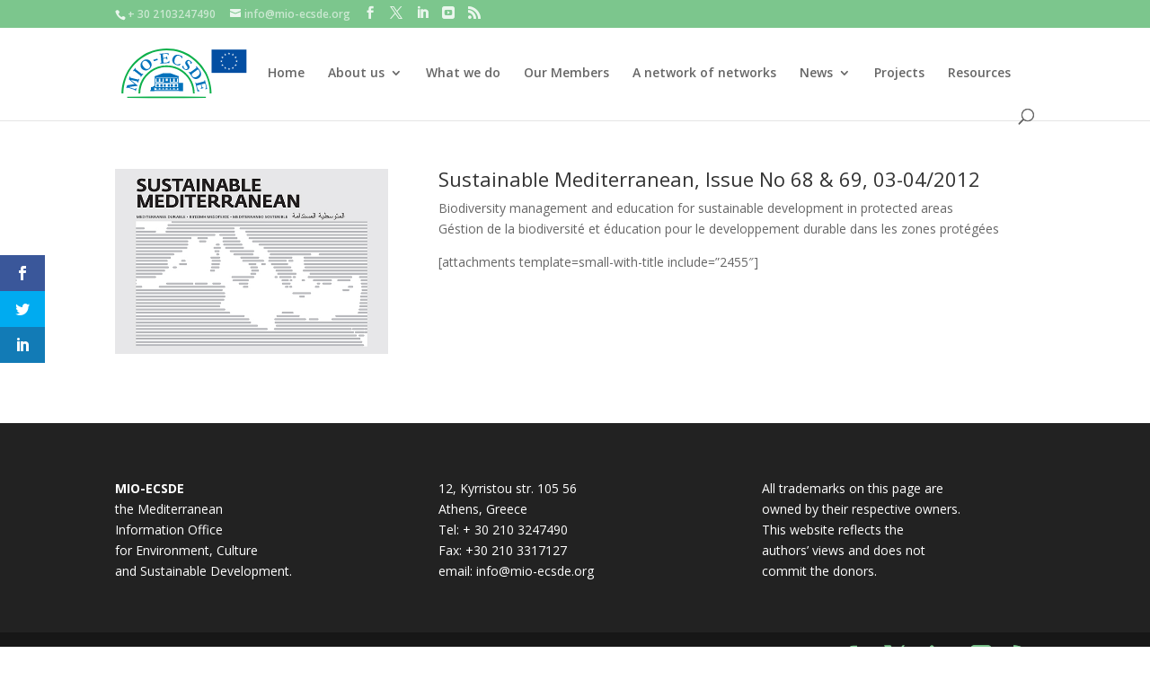

--- FILE ---
content_type: text/css
request_url: https://mio-ecsde.org/wp-content/themes/divi_child/style.css?ver=4.27.5
body_size: 218
content:
/*
Theme Name:     Divi_child
Description:    
Author:         Digimagix
Template:       Divi

(optional values you can add: Theme URI, Author URI, Version)
*/

@import url("../Divi/style.css");

.et_color_scheme_green #top-header, #top-header a {
	color: rgba(255, 255, 255, 0.6) !important;
}

dl.Icon-only-small {	display: inline-block;}
dd.caption {margin: 2px;}
dl.attachments {width: 100%; margin: 0.5em auto 0.5em auto;}
dl.attachments-large,dl.attachments-medium,dl.attachments-small {	border: 0px;}

--- FILE ---
content_type: image/svg+xml
request_url: https://mio-ecsde.org/wp-content/uploads/2014/11/logo_BlueFlag(EU)-1.svg
body_size: 9536
content:
<?xml version="1.0" encoding="utf-8"?>
<!-- Generator: Adobe Illustrator 28.1.0, SVG Export Plug-In . SVG Version: 6.00 Build 0)  -->
<svg version="1.1" id="Layer_1" xmlns="http://www.w3.org/2000/svg" xmlns:xlink="http://www.w3.org/1999/xlink" x="0px" y="0px"
	 viewBox="0 0 573 245" style="enable-background:new 0 0 573 245;" xml:space="preserve">
<style type="text/css">
	.st0{fill:#FFFFFF;}
	.st1{fill:#034EA2;}
	.st2{fill-rule:evenodd;clip-rule:evenodd;fill:#0071BB;}
	.st3{fill-rule:evenodd;clip-rule:evenodd;fill:#0DB04B;}
	.st4{fill:#0071BB;}
</style>
<g id="blueFlag">
	<g>
		<g>
			<rect x="414.5" y="21.9" class="st0" width="133.2" height="90.4"/>
			<path class="st0" d="M481,68.1"/>
		</g>
		<g>
			<rect x="405" y="16.3" class="st1" width="152" height="101.4"/>
			<path class="st1" d="M481,67"/>
		</g>
		<g>
			<polygon class="st0" points="477.8,38.4 481,36 484.2,38.4 483,34.6 486.3,32.3 482.2,32.3 481,28.4 479.8,32.3 475.8,32.3 
				479,34.6 			"/>
			<polygon class="st0" points="461.2,42.9 464.4,40.5 467.6,42.9 466.4,39 469.7,36.7 465.6,36.7 464.4,32.9 463.2,36.7 
				459.2,36.7 462.4,39 			"/>
			<polygon class="st0" points="452.3,45.1 451,48.9 447,48.9 450.3,51.2 449,55 452.3,52.7 455.5,55 454.2,51.2 457.5,48.9 
				453.5,48.9 			"/>
			<polygon class="st0" points="447.8,69.3 451,71.6 449.8,67.8 453,65.5 449,65.5 447.8,61.6 446.6,65.5 442.5,65.5 445.8,67.8 
				444.6,71.6 			"/>
			<polygon class="st0" points="453.5,82.1 452.3,78.3 451,82.1 447,82.1 450.3,84.5 449,88.2 452.3,85.9 455.5,88.2 454.2,84.5 
				457.5,82.1 			"/>
			<polygon class="st0" points="465.6,94.3 464.5,90.4 463.2,94.3 459.2,94.3 462.5,96.6 461.2,100.4 464.5,98.1 467.7,100.4 
				466.4,96.6 469.7,94.3 			"/>
			<polygon class="st0" points="482.3,98.7 481,94.9 479.8,98.7 475.8,98.7 479,101 477.8,104.8 481,102.5 484.2,104.8 483,101 
				486.3,98.7 			"/>
			<polygon class="st0" points="498.8,94.3 497.6,90.4 496.4,94.3 492.3,94.3 495.6,96.6 494.4,100.4 497.6,98.1 500.8,100.4 
				499.6,96.6 502.8,94.3 			"/>
			<polygon class="st0" points="511,82.1 509.8,78.3 508.5,82.1 504.5,82.1 507.8,84.5 506.6,88.2 509.8,85.9 513,88.2 511.8,84.5 
				515,82.1 			"/>
			<polygon class="st0" points="519.4,65.4 515.4,65.4 514.2,61.6 513,65.4 508.9,65.4 512.2,67.8 511,71.6 514.2,69.2 517.4,71.6 
				516.2,67.8 			"/>
			<polygon class="st0" points="506.6,55 509.8,52.7 513,55 511.8,51.2 515,48.8 511,48.8 509.8,45 508.5,48.8 504.5,48.8 
				507.8,51.2 			"/>
			<polygon class="st0" points="497.6,32.9 496.4,36.7 492.4,36.7 495.6,39 494.4,42.9 497.6,40.5 500.8,42.9 499.6,39 502.9,36.7 
				498.9,36.7 			"/>
		</g>
	</g>
</g>
<g id="Layer_1_00000051353091311306981070000009082757266508039044_">
	<g>
		<g>
			<path class="st2" d="M85,160.8l5-16.6l-2.4-0.7l-0.4,0.5l-1.8,2.4c0,0-0.7,0.1-1.5-0.1c-2.1-0.4-5.7-1.2-5.7-1.2L52.8,139
				c0,0-0.9-0.3-1.3-1c-0.5-0.7-0.7-1.7-0.7-1.7l-0.3-2.1l-2.4-0.7L45,145.7c0,0,1.9,1.6,5,4.3s7.6,6,11.2,9.1
				c4.8,4.1,8.5,7.5,8.5,7.5l-32.3,4.9l-2.5,8l-1.3,4l2.8,0.9l1.8-2.6c0,0,0.4-0.3,0.9-0.3s1.2,0.2,1.2,0.2l28,8.9
				c0,0,2.2,0.8,3.3,1.7c1,0.8,1,2.1,1,2.1l0.1,1.6l2,0.5l3.8-11.4l-2.3-0.8l-2,2.2c0,0-0.7,1-2,1.2c-1.2,0.2-3-0.3-3-0.3l-25-7.9
				c0,0,11.5-2,21.8-3.4c8.2-1.1,15.7-1.8,15.7-1.8l0.7-2.3c0,0-3.3-2.3-7.5-5.7c-8.8-7.1-22.1-18.4-22.1-18.4l27.3,6.7
				c0,0,1.5,0.4,2.3,1.2c0.7,0.7,0.7,1.9,0.7,1.9v2.4L85,160.8z"/>
		</g>
		<g>
			<path class="st2" d="M62.9,109l2.3,1.8l1.9-2c0,0,0.2-0.1,0.5-0.1c0.2,0,0.4,0.1,0.4,0.1l27.4,21c0,0,0.4,0.3,0.5,0.8
				s0,1.2,0,1.2l-0.5,1.9l1.8,1.8c0,0,1.2-1.8,4.4-6c3.4-4.4,6.1-7.5,6.1-7.5l-2.1-1.6l-3,2.4c0,0-0.3,0.2-0.5,0.2s-0.5-0.2-0.5-0.2
				l-27.8-21.3c0,0-0.2-0.2-0.2-0.4c0-0.1,0.1-0.4,0.1-0.4l1.4-3.3l-2-1.8c0,0-2.4,3.2-5.8,7.7C64.2,107.3,62.9,109,62.9,109z"/>
		</g>
		<g>
			<path class="st2" d="M151.6,61l17.2-5.4l1.9,6.1L153.5,67L151.6,61z"/>
		</g>
		<g>
			<path class="st2" d="M178.5,34.3l0.1,2.5c0,0,1.7,0,1.8,0c0,0,1.6-0.1,2.3,0.6c0.8,0.7,0.7,2.1,0.7,2.1l1.8,21.8l0.7,11.2
				c0,0,0.1,0.5-0.1,0.8c-0.1,0.4-0.4,0.6-0.4,0.6l-3.3,1.2l-0.8,0.3v2.1l39.9-2.6l0.3-9.7h-1.9c0,0-0.8,2.7-4.2,5.1
				c-4.1,2.9-10.8,2.9-10.8,2.9l-7.5,0.1c0,0-0.8-0.1-1.2-0.5c-0.5-0.4-0.6-1.2-0.6-1.2l-1.1-15.9l8.5-0.8c0,0,2.8-0.3,4.4,0.2
				c1.4,0.5,2.1,1.8,2.1,1.8l1,2.3l2.2-0.1l-0.9-12l-2.6,0.1l-0.4,1.4c0,0-0.5,1.7-1.7,2.6c-1.1,0.8-3.1,0.8-3.1,0.8l-9.9,0.8
				l-1.1-16.7c0,0,4.9-0.4,9.6-0.7c4.3-0.2,8.4-0.2,8.4-0.2s2,0.4,3,1.7c1,1.2,1.8,2.9,1.8,2.9l2.5-0.1l-0.5-8
				c0,0-24.6,1.6-30.5,2.1C180.6,34.4,178.5,34.3,178.5,34.3z"/>
		</g>
		<g>
			<path class="st2" d="M376.2,149l-2.4,0.5l0.3,1.7c0,0,0.3,1.6-0.2,2.4c-0.6,0.9-2,1.1-2,1.1l-21.1,5.7l-10.8,2.7
				c0,0-0.5,0.1-0.8,0.1c-0.4-0.1-0.6-0.3-0.6-0.3l-1.8-3l-0.5-0.7l-2,0.4l9.7,38.7l9.6-1.5l-0.4-1.9c0,0-2.8-0.3-5.8-3.2
				c-3.6-3.5-4.8-10.1-4.8-10.1l-1.4-7.3c0,0,0-0.8,0.3-1.3c0.4-0.5,1.1-0.8,1.1-0.8l15.5-3.9l2.3,8.2c0,0,0.8,2.6,0.6,4.4
				c-0.2,1.5-1.4,2.4-1.4,2.4l-2.1,1.4l0.5,2.2l11.7-3.1l-0.5-2.5l-1.5-0.1c0,0-1.8-0.1-2.9-1.2c-1-0.9-1.4-2.9-1.4-2.9l-2.6-9.6
				l16.2-4.1c0,0,1.3,4.8,2.4,9.3c1,4.2,1.7,8.3,1.7,8.3s-0.1,2-1.1,3.3c-1,1.2-2.5,2.3-2.5,2.3l0.5,2.4l7.8-2c0,0-6-23.9-7.5-29.6
				C376.5,151.1,376.2,149,376.2,149z"/>
		</g>
		<g>
			<path class="st2" d="M277.8,54l0.4-7.7c0,0-3.8-2.3-7.5-3.9c-4.2-1.8-8.4-2.9-8.4-2.9s-4.8-1.1-9.3-0.5c-4.1,0.6-7.9,2.8-7.9,2.8
				s-5.2,2.5-8.7,9.6c-3.6,7.5-2.5,13.7-2.5,13.7s1.1,5.9,4.5,10.1c3.2,4,8.8,6.4,8.8,6.4s3.7,1.7,7.3,2.7c3,0.8,5.9,1,5.9,1
				s1.3,0.2,2.7,0.2c1.5-0.1,2.9-0.2,2.9-0.2l4.2-6.2l-3.1-1c0,0-2.1,1.3-5.2,2.1c-3.4,0.9-6.1,0.7-6.1,0.7s-6.2-0.4-10-4.8
				c-3.1-3.6-2.7-9.7-2.7-9.7s0.1-2,0.6-4.6c0.6-2.8,1.7-6.3,3.3-9.5c2.5-5,7.2-8.2,7.2-8.2s3.1-1.8,6.3-1.6c3,0.1,6,2.1,6,2.1
				s3.9,2,6,4.3c1.7,1.8,2.2,4.1,2.2,4.1L277.8,54z"/>
		</g>
		<g>
			<path class="st2" d="M313.7,77.3l2.4,2l3.5-6.6c0,0-0.7-1.2-1.9-2.6c-0.8-1-1.9-2-2.9-2.9c-2.8-2.5-5.7-3.9-5.7-3.9
				s-3.7-2.3-8-1.5c-4.4,0.9-7.1,4.1-7.1,4.1s-2.4,2.1-3,5c-0.8,3.4,0,6.7,0,6.7s0.8,3,2.7,5.7c1.4,2,2.8,3.7,3.7,5
				c0.9,1.2,1.3,2.1,1.3,2.1s2.2,3.9,1.8,6.4c-0.3,2.3-2.8,3.9-2.8,3.9s-2.1,1.1-4.4,0.9c-2.4-0.2-5-1.7-5-1.7s-2.3-1.6-3.5-3.7
				c-1.2-2.2-1.6-4.3-1.6-4.3s-0.2-1-0.2-2.3c-0.1-1.5,0-1.7,0-1.7l-2.5-1.9l-3.9,5.3l-0.4,0.6l0.6,0.9c0,0,1.4,2.1,3,3.9
				c1.7,1.9,3.7,3.4,3.7,3.4s3.1,2.7,5.9,3.9c3.1,1.3,5.9,1.1,5.9,1.1s4.4,0.3,8-2.2c2.7-1.9,5-6.9,5-6.9s1.2-2.5,0.7-5.4
				c-0.5-3-2.6-6.4-2.6-6.4s-2.7-4.1-5.1-7.4c-1.3-1.8-1.8-4-1.8-4s-0.4-1.7,0.1-3.2s2-2.8,2-2.8s1.6-1.2,3.5-1.2
				c2,0,4.3,1.3,4.3,1.3s1.7,1.3,2.7,2.8c0.7,1.1,1,2.8,1,2.8s0.1,0.7,0.3,2.3C313.6,76.6,313.7,77.3,313.7,77.3z"/>
		</g>
		<g>
			<path class="st3" d="M21.1,207.1c0,0-1.4-42.7,20.1-84.9c22.1-43.4,78.3-103,167.4-103c85,0,140.8,52.6,167.1,101.1
				c22.8,42.1,21.3,87,21.3,87h8c0,0,1.2-45-23.3-91.9c-26.6-50.9-85.1-104-172.5-104C119.6,11.4,62,66,35.3,117.1
				c-24.8,47.5-22.2,90-22.2,90H21.1z"/>
		</g>
		<g>
			<path class="st3" d="M94.4,207.1c0,0-1.8-46.6,34.1-81.5c37.4-36.3,80.4-33,80.4-33s44.4-3.1,81.4,33.9
				c35.9,36,33.3,80.6,33.3,80.6l7.6,0.1c0,0,1-27.2-12-53.2c-16.3-32.7-52.8-69-110.3-69c-54.5,0-92.1,34.1-108.8,66.1
				c-15,28.8-13.5,56.2-13.5,56.2L94.4,207.1z"/>
		</g>
		<g>
			<path class="st2" d="M359.1,118.9c0,0-0.8-4.3-3-8.6c-2.5-4.7-6.5-9.5-6.5-9.5s-2.4-3.2-5.2-6.3c-3.1-3.4-5-5.5-5-5.5l-2.6,2
				l2.4,3.3c0,0,0.2,0.3,0.2,0.6c0,0.3-0.2,0.5-0.2,0.5l-18.7,13.9l-8.1,5.5c0,0-0.7,0.3-1.3,0.3c-0.7-0.1-1.7-0.6-1.7-0.6l-2-1.3
				l-2.2,1.7c0,0,3.6,4.5,7.8,10.2c3,4.2,5.4,8.1,5.4,8.1s4.4,7.5,11.5,10c10.2,3.6,18.5-2.2,18.5-2.2s6.2-3.9,9-9.7
				C359.9,126.1,359.1,118.9,359.1,118.9z M353.1,119.6c0,0-0.8,4.5-5.3,9.1c-4.2,4.3-9.7,6.6-9.7,6.6s-4,2-7.7,1.8
				c-3.5-0.2-6.6-2.7-6.6-2.7s-1.2-1.2-2.3-2.4c-0.9-1.1-1.6-2.3-1.6-2.3s-1.2-1.9-1.2-3.9c0-2.4,1.1-3.8,1.1-3.8s1.2-1.3,2.5-2.4
				s2.6-2,2.6-2l20.1-14.7c0,0,0.3-0.3,0.6-0.3c0.3,0,0.6,0.1,0.6,0.1s1.5,1.3,2.6,2.7c1.1,1.3,1.8,2.5,1.8,2.5s1.9,3,2.5,5.9
				C353.8,116.8,353.1,119.6,353.1,119.6z"/>
		</g>
		<g>
			<path class="st2" d="M196.5,177.5h8.9v-10.8h-8.9V177.5z M182,177.5h9.7v-10.8H182V177.5z M165,177.5h9.7v-10.8H165V177.5z
				 M227.2,177.5h9.7v-10.8h-9.7V177.5z M261.5,161.5v-26.1c0,0,1.5-0.5,1.5-1.6s-1.7-1.8-1.7-1.8l-35.6-12.9h-32.3l-35.6,13.1
				c0,0-1.6,0.3-1.6,1.6s1.6,1.6,1.6,1.6v37.5l-11.5,6.7h-5.5v13.1h-2.4v4.3l17,0.1v-0.9h108.4v0.8h16.9v-35.6L261.5,161.5
				L261.5,161.5z M160.6,179.8v-17.3h98.2v17.3H160.6z M244.4,184.1v5.3h-7.1v-5.3H244.4z M227.3,184.2v5.2h-4.6v-5.2H227.3z
				 M213,184.1v5.3h-7.1v-5.3H213z M196.4,184.2v5.2h-4.6v-5.2H196.4z M181.9,184.1v5.3h-7.1v-5.3H181.9z M205.3,152.9v-10.3h8.9
				v10.3H205.3z M258.7,158.9h-35.8V143h4.5v13.1h9.9V143h6.9v13.1h9.9V143h4.5v15.9H258.7z M163.4,137h92.8v2h-92.8L163.4,137
				L163.4,137z M160.5,142.9h4.5V156h9.9v-13.1h6.9V156h9.9v-13.1h4.5v15.9h-35.8v-15.9H160.5z M260.8,192.6h-4.1h-2.3h-89.7h-0.2
				h-9.1v-11.2l2.4-1.6v4.4h7.2v6.4h89.3v-6.3h6.4v8.3H260.8z M244.5,177.5h9.7v-10.8h-9.7V177.5z M213.8,177.5h8.9v-10.8h-8.9
				V177.5z"/>
		</g>
		<g>
			<path class="st4" d="M138.6,67.5c-4.1-5.1-9.3-7.8-15.6-8.3c-6.3-0.5-12.2,1.7-17.8,6.6c-5.5,4.1-8.7,9.3-9.6,15.6
				c-0.9,6.3,0.7,12,4.8,17c3.6,4.5,8.2,7.3,13.6,8.3c6.9,1.3,13.6-0.7,20.1-5.9c6.5-5.2,9.7-11.5,9.7-18.7
				C143.8,76.7,142.1,71.8,138.6,67.5z M131.7,98.1c-7.8,6.3-15.8,1.8-22.5-6.5c-6.7-8.2-9.4-17-1.6-23.4c8.1-6.5,15.8-1.8,22.5,6.5
				C136.7,82.9,140.1,91.2,131.7,98.1z"/>
		</g>
		<g>
			<polygon class="st3" points="380.2,226.4 283.7,227.3 130.8,227.3 37.6,226.4 37.6,222 130.8,221.1 283.8,221.1 380.2,222 			"/>
		</g>
	</g>
</g>
</svg>
